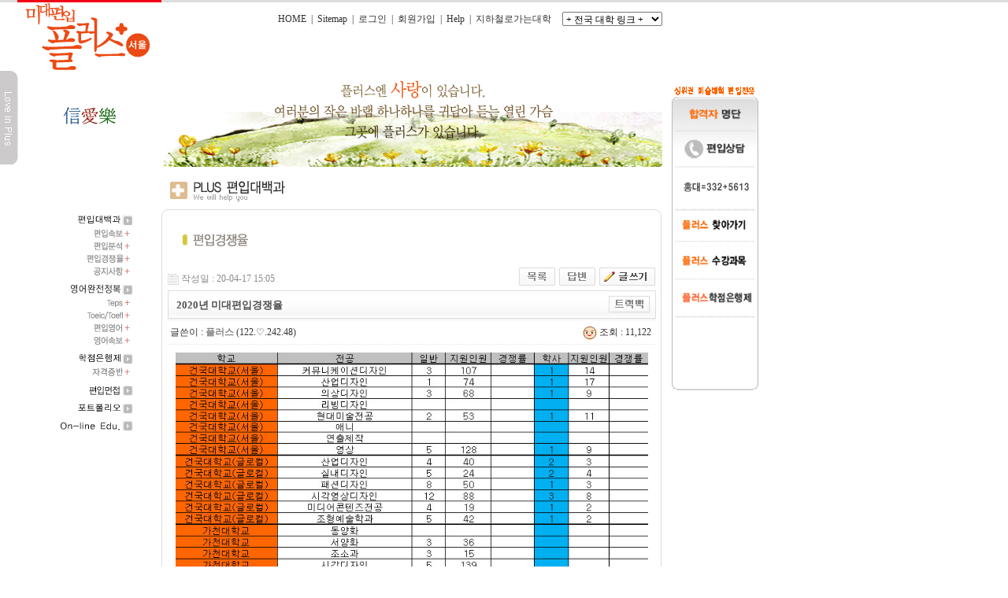

--- FILE ---
content_type: text/html; charset=euc-kr
request_url: http://plusart21.co.kr/bbs/board.php?bo_table=p_competition&wr_id=17&sfl=&stx=&sst=wr_hit&sod=desc&sop=and&page=1
body_size: 37734
content:
<!-- <!DOCTYPE HTML PUBLIC "-//W3C//DTD HTML 4.01 Transitional//EN"> -->
<html>
<head>
<meta http-equiv="content-type" content="text/html; charset=euc-kr">
<title>플러스아트 > 편입경쟁율 > 2020년 미대편입경쟁율</title>
<link rel="stylesheet" href="../style.css" type="text/css">
</head>
<script language="javascript">
// 자바스크립트에서 사용하는 전역변수 선언
var g4_path      = "..";
var g4_bbs       = "bbs";
var g4_bbs_img   = "img";
var g4_url       = "http://plusart21.co.kr";
var g4_is_member = "";
var g4_is_admin  = "";
var g4_bo_table  = "p_competition";
var g4_sca       = "";
var g4_charset   = "euc-kr";
var g4_cookie_domain = "";
var g4_is_gecko  = navigator.userAgent.toLowerCase().indexOf("gecko") != -1;
var g4_is_ie     = navigator.userAgent.toLowerCase().indexOf("msie") != -1;
</script>
<script type="text/javascript" src="../js/common.js"></script>
<body topmargin="0" leftmargin="0" >
<a name="g4_head"></a>
<link rel="stylesheet" type="text/css" href="/include/default.css">
<script language="javascript" src="/include/default.js"></script>


<body bgcolor="#FFFFFF" text="#000000" leftmargin="0" topmargin="0" marginwidth="0" marginheight="0">

<table border="0" cellspacing="0" cellpadding="0" width="100%" height="100%">
<tr> 
	<td height="3" background="/images/top_bar_new.gif"></td>
</tr>
<tr>
	<td>
	<table border="0" cellspacing="0" cellpadding="0" width="841">
	<col width="205"></col><col width="636"></col>
	<tr valign="top">
		<td>
		<table border="0" cellspacing="0" cellpadding="0" width="205">
		<tr>
			<td><a href="/"><img src="/images/logo.gif" width="205" height="87" border="0"></a></td>
		</tr>
		<tr>
			<td>
			<table border="0" cellspacing="0" cellpadding="0" width="205">
			<tr valign="top">
				<td><img src="/images/sub/sub_love_top_left.gif" width="205" height="119"></td>
			</tr>
			<tr>
				<td><img src="/images/sub/submenu_love.gif" width="205" height="400" border="0" usemap="#Sub3Menu"></td>
			</tr>
			</table>
            <map name="Sub3Menu"> 
              <area shape="rect" coords="75,80,170,94" href="/bbs/board.php?bo_table=p_yo">
              <area shape="rect" coords="75,97,170,110" href="/bbs/board.php?bo_table=p_bunsuk">
              <area shape="rect" coords="75,113,170,127" href="/bbs/board.php?bo_table=p_competition">
              <area shape="rect" coords="75,127,170,143" href="/bbs/board.php?bo_table=notice">
              <area shape="rect" coords="75,168,170,183" href="/bbs/board.php?bo_table=teps">
              <area shape="rect" coords="75,185,170,197" href="/bbs/board.php?bo_table=toeic">
              <area shape="rect" coords="75,200,170,215" href="/bbs/board.php?bo_table=p_english">
              <area shape="rect" coords="75,216,170,229" href="/bbs/board.php?bo_table=p_eng">

			  <area shape="rect" coords="75,238,170,255" href="/sub_love.php?id=menu09">
              <area shape="rect" coords="75,257,170,271" href="/sub_love.php?id=menu10">
              <area shape="rect" coords="75,280,170,295" href="/sub_love.php?id=menu11">
              <area shape="rect" coords="75,302,170,318" href="/sub_love.php?id=menu12&code=port_1">
              <area shape="rect" coords="75,325,170,343" href="/bbs/board.php?bo_table=online_edu">
            </map>
			</td>
		</tr>
		</table>
		</td>
		<td>



	<table border="0" cellpadding="0" cellspacing="0" width="636">
	<tr>
		<td align="right">

		<table border="0" cellpadding="0" cellspacing="0" height="30">
		<tr valign="bottom" align="center">
			<td><a href="/">HOME</a></td>
			<td width="14">|</td>
			<td><a href="/sub_trust.php?id=menu11">Sitemap</a></td>
			<td width="14">|</td>
			<td><a href="javascript:;" onclick="window.open('../bbs/login.php?url=%2Fbbs%2Fboard.php%3Fbo_table%3Dp_competition%26wr_id%3D17%26sfl%3D%26stx%3D%26sst%3Dwr_hit%26sod%3Ddesc%26sop%3Dand%26page%3D1','login_form','width=300,height=215,toolbars=no,autoscrollbars=no');">로그인</a></td>
			<td width="14">|</td>
			<td><a href="javascript:;" onclick="window.open('../bbs/register.php','register_form','width=600,height=590,toolbars=no,scrollbars=yes');">회원가입</a></td>
			<td width="14">|</td>
			<td><a href="javascript:win_password_forget();">Help</a></td>
			<td width="14">|</td>
        <td></td>
    
			<td><a href="/sub_pleasant.php?id=menu10">지하철로가는대학</a></td>
			<td width="14"></td>
			<td> 
		<select name="university" onChange="MM_jumpMenu(this.value,'blank')" class="input">
		<option value="">+ 전국 대학 링크 +</option>
		<option value="">- 서울지역 -</option>
		<option value="http://www.konkuk.ac.kr/">건국대학교</option>
		<option value="http://www.kyunghee.ac.kr/">경희대학교</option>
		<option value="http://www.korea.ac.kr/">고려대학교</option>
		<option value="http://www.kookmin.ac.kr/">국민대학교</option>
		<option value="http://www.dankook.ac.kr/">단국대학교</option>
		<option value="http://www.duksung.ac.kr/">덕성대학교</option>
		<option value="http://www.dongguk.ac.kr/">동국대학교</option>
		<option value="http://www.dongduk.ac.kr/">동덕여자대학교</option>
		<option value="http://www.mju.ac.kr/">명지대학교</option>
		<option value="http://www.syu.ac.kr/">삼육대학교</option>
		<option value="http://www.sangmyung.ac.kr/">상명대학교</option>
		<option value="http://www.skuniv.ac.kr/">서경대학교</option>
		<option value="http://www.snu.ac.kr/">서울대학교</option>
		<option value="http://plaza6.snut.ac.kr/">서울산업대학교</option>
		<option value="http://www.uos.ac.kr/">서울시립대학교</option>
		<option value="http://www.swu.ac.kr/">서울여자대학교</option>
		<option value="http://www.skku.ac.kr/">성균관대학교</option>
		<option value="http://www.sungshin.ac.kr/">성신여자대학교</option>
		<option value="http://www.sejong.ac.kr/">세종대학교</option>
		<option value="http://www.sookmyung.ac.kr/">숙명대학교</option>
		<option value="http://www.ewha.ac.kr/">이화대학교</option>
		<option value="http://www.cau.ac.kr/">중앙대학교</option>
		<option value="http://www.chugye.ac.kr/">추계예술대학교</option>
		<option value="http://www.knua.ac.kr/">한국 종합 예술 학교</option>
		<option value="http://www.hansung.ac.kr/">한성대학교</option>
		<option value="http://www.hanyang.ac.kr/">한양대학교</option>
		<option value="http://www.hongik.ac.kr/">홍익대학교</option>
		<option value="">- 경기지역 -</option>
		<option value="http://www.kangnam.ac.kr/">강남대학교</option>
		<option value="http://www.kyonggi.ac.kr/">경기대학교</option>
		<option value="http://www.kyungwon.ac.kr/">경원대학교</option>
		<option value="http://www.daejin.ac.kr/">대진대학교</option>
		<option value="http://www.suwon.ac.kr/">수원대학교</option>
		<option value="http://www.yongin.ac.kr/">용인대학교</option>
		<option value="http://www.ptuniv.ac.kr/">평택대학교</option>
		<option value="http://www.hankyong.ac.kr/">한경대학교</option>
		<option value="http://www.hansei.ac.kr/">한세대학교</option>
		<option value="http://www.hyupsung.ac.kr/">협성대학교</option>
		<option value="">- 인천지역 -</option>
		<option value="http://www.anyang.ac.kr/">안양대학교</option>
		<option value="http://www.iccu.ac.kr/">인천카톨릭대학교</option>
		<option value="http://www.inchon.ac.kr/">인천대학교</option>
		<option value="http://www.inha.ac.kr/">인하대학교</option>
		<option value="">- 강원지역 -</option>
		<option value="http://www.kangwon.ac.kr/">강원대학교</option>
		<option value="http://www.kangnung.ac.kr/">강릉대학교</option>
		<option value="http://www.kongju.ac.kr/">관동대학교</option>
		<option value="http://www.samchok.ac.kr/">삼척대학교</option>
		<option value="http://www.sangji.ac.kr/">상지대학교</option>
		<option value="">- 충북지역 -</option>
		<option value="http://www.kku.edu/">건국대학교</option>
		<option value="http://www.kdu.ac.kr/">극동대학교</option>
		<option value="http://www.seowon.ac.kr/">서원대학교</option>
		<option value="http://www.semyung.ac.kr/">세명대학교</option>
		<option value="http://www.youngdong.ac.kr/">영동대학교</option>
		<option value="http://www.chongju.ac.kr/">청주대학교</option>
		<option value="http://www.chungbuk.ac.kr/">충북대학교</option>
		<option value="http://www.knue.ac.kr/">한국교원대학교</option>
		<option value="">- 충남지역 -</option>
		<option value="http://angel.konyang.ac.kr/">건양대학교</option>
		<option value="http://www.kongju.ac.kr/">공주대학교</option>
		<option value="http://www.nsu.ac.kr/">남서울대학교</option>
		<option value="http://www.sch.ac.kr/">순천향대학교</option>
		<option value="http://www.joongbu.ac.kr/">중부대학교</option>
		<option value="http://www.cwunet.ac.kr/">청운대학교</option>
		<option value="http://www.hanseo.ac.kr/">한서대학교</option>
		<option value="http://www.hoseo.ac.kr/">호서대학교</option>
		<option value="http://www.anseo.dankook.ac.kr/">단국대학교</option>
		<option value="">- 대전지역 -</option>
		<option value="http://www.chungnam.ac.kr/">충남대학교</option>
		<option value="http://www.dju.ac.kr/">대전대학교</option>
		<option value="http://www.mokwon.ac.kr/">목원대학교</option>
		<option value="http://www.paichai.ac.kr/">배제대학교</option>
		<option value="http://www.woosong.ac.kr/">우송대학교</option>
		<option value="http://www.hannam.ac.kr/">한남대학교</option>
		<option value="http://www.tnut.ac.kr/">한밭대학교</option>
		<option value="">- 경북지역 -</option>
		<option value="http://www.kaya.ac.kr/">가야대학교</option>
		<option value="http://www.kyungpook.ac.kr/">경북대학교</option>
		<option value="http://www.ksucc.ac.kr/">경산대학교</option>
		<option value="http://www.kyungwoon.ac.kr/">경운대학교</option>
		<option value="http://www.kyungil.ac.kr/">경일대학교</option>
		<option value="http://www.kyongju.ac.kr/">경주대학교</option>
		<option value="http://www.cataegu.ac.kr/">대구카톨릭대학교</option>
		<option value="http://www.taegu.ac.kr/">대구대학교</option>
		<option value="http://www.tau.ac.kr/">대구예술대학교</option>
		<option value="http://www.dyu.ac.kr/">동양대학교</option>
		<option value="http://www.sangju.ac.kr/">상주대학교</option>
		<option value="http://www.andong.ac.kr/">안동대학교</option>
		<option value="http://www.yu.ac.kr/">영남대학교</option>
		<option value="http://www.uiduk.ac.kr/">위덕대학교</option>
		<option value="http://www.han.ac.kr/">한동대학교</option>
		<option value="http://www.kyunghee.ac.kr/">계명대학교</option>
		<option value="">- 부산지역 -</option>
		<option value="http://ks.ac.kr/">경성대학교</option>
		<option value="http://www.kosin.ac.kr/">고신대학교</option>
		<option value="http://www.tit.ac.kr/">동명정보대학교</option>
		<option value="http://www.dongseo.ac.kr/">동서대학교</option>
		<option value="http://www.donga.ac.kr/">동아대학교</option>
		<option value="http://www.dongeui.ac.kr/">동의대학교</option>
		<option value="http://www.pknu.ac.kr/">부경대학교</option>
		<option value="http://www.pusan.ac.kr/">부산대학교</option>
		<option value="http://www.silla.ac.kr/">신라대학교</option>
		<option value="">- 경남지역 -</option>
		<option value="http://www.kyungnam.ac.kr/">경남대학교</option>
		<option value="http://www.gsnu.ac.kr/">경상대학교</option>
		<option value="http://www.miryang.ac.kr/">밀양대학교</option>
		<option value="http://www.ysu.ac.kr/">영산대학교</option>
		<option value="http://www.inje.ac.kr/">인제대학교</option>
		<option value="http://www.chinju.ac.kr/">진주산업대학교</option>
		<option value="http://www.changwon.ac.kr/">창원대학교</option>
		<option value="http://www.ulsan.ac.kr/">울산대학교</option>
		<option value="">- 전북지역 -</option>
		<option value="http://www.kunsan.ac.kr/">군산대학교</option>
		<option value="http://www.seonam.ac.kr/">서남대학교</option>
		<option value="http://www.woosuk.ac.kr/">우석대학교</option>
		<option value="http://www.wonkwang.ac.kr/">원광대학교</option>
		<option value="http://www.chonbuk.ac.kr/">전북대학교</option>
		<option value="http://www.jeonju.ac.kr/">전주대학교</option>
		<option value="http://www.hanil.ac.kr/">한일장신대학교</option>
		<option value="http://www.howon.ac.kr/">호원대학교</option>
		<option value="">- 전남지역 -</option>
		<option value="http://www.daebul.ac.kr/">대불대학교</option>
		<option value="http://www.dongshinu.ac.kr/">동신대학교</option>
		<option value="http://www.myungshin.ac.kr/">명신대학교</option>
		<option value="http://www.mokpo.ac.kr/">목포대학교</option>
		<option value="http://www.sunchon.ac.kr/">순천대학교</option>
		<option value="http://www.yosu.ac.kr/">여수대학교</option>
		<option value="http://www.chodang.ac.kr/">초당대학교</option>
		<option value="http://www.hanlyo.ac.kr/">한려대학교</option>
		<option value="">- 광주지역 -</option>
		<option value="http://www.kwangju.ac.kr/">광주대학교</option>
		<option value="http://www.kwu.ac.kr/">광주여자대학교</option>
		<option value="http://www.chonnam.ac.kr/">전남대학교</option>
		<option value="http://www.chosun.ac.kr/">조선대학교</option>
		<option value="http://www.honam.ac.kr/">호남대학교</option>
		<option value="">- 제주지역 -</option>
		<option value="http://www.cheju.ac.kr/">제주대학교</option>
		</select>

			</td>
		</tr>
		</table>

		</td>
	</tr>
	</table>


		<table border="0" cellpadding="0" cellspacing="0" width="636">
        <tr> 
          <td align="right"><script language="javascript" src="/include/flash.php?url=/flash/sub_flash.swf&width=610&height=60"></script></td>
        </tr>
        <tr> 
          <td><img src="/images/sub/sub_love_top_right.gif" width="636" height="119"></td>
        </tr>
        <tr> 
          <td> 
            <table width="635" border="0" cellspacing="0" cellpadding="0">
              <tr align="left"> 
                <td colspan="3" height="54"><img src="/images/title/title_love_1.gif" width="630" height="54"></td>
              </tr>
              <tr> 
                <td colspan="3" height="18"><img src="/images/page_topline.jpg" width="635" height="18"></td>
              </tr>
              <tr> 
                <td width="1" background="/images/page_sideline.gif" align="center"></td>
                <td width="633" align="center" valign="top">

				<table width="625" border="0" cellspacing="0" cellpadding="0">
				<tr>
					<td align="left"><img src="/images/title/sub_love_3_top.gif" width="307" height="43"></td>
				</tr>
				</table><script language="javascript" src="../js/sideview.js"></script>
<script type='text/javascript' src='../js/ajax.js'></script><div style="height:12px; line-height:1px; font-size:1px;">&nbsp;</div>

<!-- 게시글 보기 시작 -->
<table width="97%" align="center" cellpadding="0" cellspacing="0"><tr><td>


<div style="clear:both; height:30px;">
    <div style="float:left; margin-top:6px;">
    <img src="../skin/board/basic/img/icon_date.gif" align=absmiddle border='0'>
    <span style="color:#888888;">작성일 : 20-04-17 15:05</span>
    </div>

    <!-- 링크 버튼 -->
    <div style="float:right;">
            
        <a href="./board.php?bo_table=p_competition&page=1"><img src='../skin/board/basic/img/btn_list.gif' border='0' align='absmiddle'></a>             <a href="./write.php?w=r&bo_table=p_competition&wr_id=17&sfl=&stx=&sst=wr_hit&sod=desc&sop=and&page=1"><img src='../skin/board/basic/img/btn_reply.gif' border='0' align='absmiddle'></a>     <a href="./write.php?bo_table=p_competition"><img src='../skin/board/basic/img/btn_write.gif' border='0' align='absmiddle'></a>         </div>
</div>

<div style="border:1px solid #ddd; clear:both; height:34px; background:url(../skin/board/basic/img/title_bg.gif) repeat-x;">
    <table border=0 cellpadding=0 cellspacing=0 width=100%>
    <tr>
        <td style="padding:8px 0 0 10px;">
            <div style="color:#505050; font-size:13px; font-weight:bold; word-break:break-all;">
                        2020년 미대편입경쟁율            </div>
        </td>
        <td align="right" style="padding:6px 6px 0 0;" width=120>
                        <a href="javascript:trackback_send_server('http://plusart21.co.kr/bbs/tb.php/p_competition/17');" style="letter-spacing:0;" title='주소 복사'><img src="../skin/board/basic/img/btn_trackback.gif" border='0' align="absmiddle"></a>        </td>
    </tr>
    </table>
</div>
<div style="height:3px; background:url(../skin/board/basic/img/title_shadow.gif) repeat-x; line-height:1px; font-size:1px;"></div>


<table border=0 cellpadding=0 cellspacing=0 width=97%>
<tr>
    <td height=30 background="../skin/board/basic/img/view_dot.gif" style="color:#888;">
        <div style="float:left;">
        &nbsp;글쓴이 : 
        <span class='member'>플러스</span>&nbsp;(122.♡.242.48)        </div>
        <div style="float:right;">
        <img src="../skin/board/basic/img/icon_view.gif" border='0' align=absmiddle> 조회 : 11,122                        &nbsp;
        </div>
    </td>
</tr>

<tr> 
    <td height="150" style="word-break:break-all; padding:10px;">
        <img src='../data/file/p_competition/2049765936_DkVAdOtQ_B0E6C0EFC0B2.jpg' name='target_resize_image[]' onclick='image_window(this);' style='cursor:pointer;' title=''><p>
        <!-- 내용 출력 -->
        <span id="writeContents">.</span>
        
                <!-- 테러 태그 방지용 --></xml></xmp><a href=""></a><a href=''></a>

        
        
</td>
</tr>
</table>
<br>

<script language='javascript'> var md5_norobot_key = 'd41d8cd98f00b204e9800998ecf8427e'; </script>
<script language="JavaScript">
// 글자수 제한
var char_min = parseInt(0); // 최소
var char_max = parseInt(0); // 최대
</script>


<!-- 코멘트 리스트 -->
<div id="commentContents">
</div>
<!-- 코멘트 리스트 -->

<!-- 코멘트 입력 -->
<div id=comment_write style="display:none;">
<table width=100% border=0 cellpadding=1 cellspacing=0 bgcolor="#dddddd"><tr><td>
<form name="fviewcomment" method="post" action="./write_comment_update.php" onsubmit="return fviewcomment_submit(this);" autocomplete="off" style="margin:0px;">
<input type=hidden name=w           id=w value='c'>
<input type=hidden name=bo_table    value='p_competition'>
<input type=hidden name=wr_id       value='17'>
<input type=hidden name=comment_id  id='comment_id' value=''>
<input type=hidden name=sca         value='' >
<input type=hidden name=sfl         value='' >
<input type=hidden name=stx         value=''>
<input type=hidden name=spt         value=''>
<input type=hidden name=page        value='1'>
<input type=hidden name=cwin        value=''>
<input type=hidden name=is_good     value=''>

<table width=100% cellpadding=3 height=156 cellspacing=0 bgcolor="#ffffff" style="border:1px solid #fff; background:url(../skin/board/basic/img/co_bg.gif) x-repeat;">
<tr>
    <td colspan="2" style="padding:5px 0 0 5px;">
        <span style="cursor: pointer;" onclick="textarea_decrease('wr_content', 8);"><img src="../skin/board/basic/img/co_btn_up.gif" border='0'></span>
        <span style="cursor: pointer;" onclick="textarea_original('wr_content', 8);"><img src="../skin/board/basic/img/co_btn_init.gif" border='0'></span>
        <span style="cursor: pointer;" onclick="textarea_increase('wr_content', 8);"><img src="../skin/board/basic/img/co_btn_down.gif" border='0'></span>
                    이름 <INPUT type=text maxLength=20 size=10 name="wr_name" itemname="이름" required class=ed>
            패스워드 <INPUT type=password maxLength=20 size=10 name="wr_password" itemname="패스워드" required class=ed>
                        <img id='kcaptcha_image' border='0' width=120 height=60 onclick="imageClick();" style="cursor:pointer;" title="글자가 잘안보이는 경우 클릭하시면 새로운 글자가 나옵니다.">
            <input title="왼쪽의 글자를 입력하세요." type="input" name="wr_key" size="10" itemname="자동등록방지" required class=ed>
                            <input type=checkbox id="wr_secret" name="wr_secret" value="secret">비밀글
            </td>
</tr>
<tr>
    <td width=95%>
        <textarea id="wr_content" name="wr_content" rows=8 itemname="내용" required
         style='width:100%; word-break:break-all;' class=tx></textarea>
            </td>
    <td width=85 align=center>
        <div><input type="image" src="../skin/board/basic/img/co_btn_write.gif" border=0 accesskey='s'></div>
    </td>
</tr>
</table>
</form>
</td></tr></table>
</div>

<script type="text/javascript"> var md5_norobot_key = ''; </script>
<script type="text/javascript" src="../js/prototype.js"></script>
<script type="text/javascript">
function imageClick() {
    var url = "../bbs/kcaptcha_session.php";
    var para = "";
    var myAjax = new Ajax.Request(
        url, 
        {
            method: 'post', 
            asynchronous: true,
            parameters: para, 
            onComplete: imageClickResult
        });
}

function imageClickResult(req) { 
    var result = req.responseText;
    var img = document.createElement("IMG");
    img.setAttribute("src", "../bbs/kcaptcha_image.php?t=" + (new Date).getTime());
    document.getElementById('kcaptcha_image').src = img.getAttribute('src');

    md5_norobot_key = result;
}


var save_before = '';
var save_html = document.getElementById('comment_write').innerHTML;

function good_and_write()
{
    var f = document.fviewcomment;
    if (fviewcomment_submit(f)) {
        f.is_good.value = 1;
        f.submit();
    } else {
        f.is_good.value = 0;
    }
}

function fviewcomment_submit(f)
{
    var pattern = /(^\s*)|(\s*$)/g; // \s 공백 문자

    f.is_good.value = 0;

    var s;
    if (s = word_filter_check(document.getElementById('wr_content').value))
    {
        alert("내용에 금지단어('"+s+"')가 포함되어있습니다");
        document.getElementById('wr_content').focus();
        return false;
    }

    // 양쪽 공백 없애기
    var pattern = /(^\s*)|(\s*$)/g; // \s 공백 문자
    document.getElementById('wr_content').value = document.getElementById('wr_content').value.replace(pattern, "");
    if (char_min > 0 || char_max > 0)
    {
        check_byte('wr_content', 'char_count');
        var cnt = parseInt(document.getElementById('char_count').innerHTML);
        if (char_min > 0 && char_min > cnt)
        {
            alert("코멘트는 "+char_min+"글자 이상 쓰셔야 합니다.");
            return false;
        } else if (char_max > 0 && char_max < cnt)
        {
            alert("코멘트는 "+char_max+"글자 이하로 쓰셔야 합니다.");
            return false;
        }
    }
    else if (!document.getElementById('wr_content').value)
    {
        alert("코멘트를 입력하여 주십시오.");
        return false;
    }

    if (typeof(f.wr_name) != 'undefined')
    {
        f.wr_name.value = f.wr_name.value.replace(pattern, "");
        if (f.wr_name.value == '')
        {
            alert('이름이 입력되지 않았습니다.');
            f.wr_name.focus();
            return false;
        }
    }

    if (typeof(f.wr_password) != 'undefined')
    {
        f.wr_password.value = f.wr_password.value.replace(pattern, "");
        if (f.wr_password.value == '')
        {
            alert('패스워드가 입력되지 않았습니다.');
            f.wr_password.focus();
            return false;
        }
    }

    if (typeof(f.wr_key) != 'undefined')
    {
        if (hex_md5(f.wr_key.value) != md5_norobot_key)
        {
            alert('자동등록방지용 글자가 순서대로 입력되지 않았습니다.');
            f.wr_key.select();
            f.wr_key.focus();
            return false;
        }
    }

    return true;
}

function comment_box(comment_id, work)
{
    var el_id;
    // 코멘트 아이디가 넘어오면 답변, 수정
    if (comment_id)
    {
        if (work == 'c')
            el_id = 'reply_' + comment_id;
        else
            el_id = 'edit_' + comment_id;
    }
    else
        el_id = 'comment_write';

    if (save_before != el_id)
    {
        if (save_before)
        {
            document.getElementById(save_before).style.display = 'none';
            document.getElementById(save_before).innerHTML = '';
        }

        document.getElementById(el_id).style.display = '';
        document.getElementById(el_id).innerHTML = save_html;
        // 코멘트 수정
        if (work == 'cu')
        {
            document.getElementById('wr_content').value = document.getElementById('save_comment_' + comment_id).value;
            if (typeof char_count != 'undefined')
                check_byte('wr_content', 'char_count');
            if (document.getElementById('secret_comment_'+comment_id).value)
                document.getElementById('wr_secret').checked = true;
            else
                document.getElementById('wr_secret').checked = false;
        }

        document.getElementById('comment_id').value = comment_id;
        document.getElementById('w').value = work;

        save_before = el_id;
    }

    if (work == 'c') {
        imageClick();    }
}

function comment_delete(url)
{
    if (confirm("이 코멘트를 삭제하시겠습니까?")) location.href = url;
}

comment_box('', 'c'); // 코멘트 입력폼이 보이도록 처리하기위해서 추가 (root님)
</script>

<script language='javascript'> var g4_cf_filter = '만남,교제,화상,채팅,love,몸캠,애인,노예,대기,출장,즉석만남,섹스,바다,경마, 니귀미,니기미,니미,도촬,되질래,뒈져라,뒈진다,디져라,디진다,디질래,병쉰,병신,뻐큐,뻑큐,뽁큐,삐리넷,새꺄,쉬발,씨부리,씨불,씨브랄,씨빠,씨빨,씨뽀랄,ㅅㅂㄹㅁ,바다이야기,고래,다빈치,오빠,경마,게임 ,오션, 파라다이스, 야마토, 카지노,천왕성,카지노,이야기,스크린,경마,yeezy,us.com,omega,air,                                                                                                                                                                                 '; </script>
<script language='javascript' src='../js/filter.js'></script>
<script language='javascript' src='../js/md5.js'></script>

<div style="height:1px; line-height:1px; font-size:1px; background-color:#ddd; clear:both;">&nbsp;</div>

<div style="clear:both; height:43px;">
    <div style="float:left; margin-top:10px;">
            </div>

    <!-- 링크 버튼 -->
    <div style="float:right; margin-top:10px;">
            
        <a href="./board.php?bo_table=p_competition&page=1"><img src='../skin/board/basic/img/btn_list.gif' border='0' align='absmiddle'></a>             <a href="./write.php?w=r&bo_table=p_competition&wr_id=17&sfl=&stx=&sst=wr_hit&sod=desc&sop=and&page=1"><img src='../skin/board/basic/img/btn_reply.gif' border='0' align='absmiddle'></a>     <a href="./write.php?bo_table=p_competition"><img src='../skin/board/basic/img/btn_write.gif' border='0' align='absmiddle'></a>         </div>
</div>

<div style="height:2px; line-height:1px; font-size:1px; background-color:#dedede; clear:both;">&nbsp;</div>

</td></tr></table><br>

<script language="JavaScript">
function file_download(link, file) {
    if (confirm("'"+file+"' 파일을 다운로드 하시면 포인트가 차감(-20점)됩니다.\n\n포인트는 게시물당 한번만 차감되며 다음에 다시 다운로드 하셔도 중복하여 차감하지 않습니다.\n\n그래도 다운로드 하시겠습니까?"))    document.location.href=link;
}
</script>

<script language="JavaScript" src="../js/board.js"></script>
<script language="JavaScript">
window.onload=function() {
    resizeBoardImage(600);
    drawFont();
}
</script>
<!-- 게시글 보기 끝 -->

<style>
.board_top { clear:both; }

.board_list { clear:both; width:100%; table-layout:fixed; margin:5px 0 0 0; }
.board_list th { font-weight:bold; font-size:12px; } 
.board_list th { background:url(../skin/board/basic/img/title_bg.gif) repeat-x; } 
.board_list th { white-space:nowrap; height:22px; overflow:hidden; text-align:center; } 
.board_list th { border-top:1px solid #ddd; border-bottom:1px solid #ddd; } 

.board_list tr.bg0 { background-color:#fafafa; } 
.board_list tr.bg1 { background-color:#ffffff; } 

.board_list td { padding:.2em; }
.board_list td { border-bottom:1px solid #ddd; } 
.board_list td.num { color:#999999; text-align:center; }
.board_list td.checkbox { text-align:center; }
.board_list td.subject { overflow:hidden; }
.board_list td.name { padding:0 0 0 10px;  text-align:center; }
.board_list td.datetime { font:normal 11px tahoma; color:#BABABA; text-align:center; }
.board_list td.hit { font:normal 11px tahoma; color:#BABABA; text-align:center; }
.board_list td.good { font:normal 11px tahoma; color:#BABABA; text-align:center; }
.board_list td.nogood { font:normal 11px tahoma; color:#BABABA; text-align:center; }

.board_list .notice { font-weight:normal; }
.board_list .current { font:bold 11px tahoma; color:#E15916; }
.board_list .comment { font-family:Tahoma; font-size:10px; color:#EE5A00; }

.board_button { clear:both; margin:10px 0 0 0; }

.board_page { clear:both; text-align:center; margin:3px 0 0 0; }
.board_page a:link { color:#777; }

.board_search { text-align:center; margin:10px 0 0 0; }
.board_search .stx { height:21px; border:1px solid #9A9A9A; border-right:1px solid #D8D8D8; border-bottom:1px solid #D8D8D8; }
</style>

<!-- 게시판 목록 시작 -->
<table width="97%" align="center" cellpadding="0" cellspacing="0"><tr><td>

    <!-- 분류 셀렉트 박스, 게시물 몇건, 관리자화면 링크 -->
    <div class="board_top">
        <div style="float:left; height:12px;">
            <span style="color:#888888; font:normal 8px dotum;">TOTAL : 3, PAGE : 1 / 1</span>
                    </div>
        <div style="float:right;">
                                </div>
    </div>

    <!-- 제목 -->
    <form name="fboardlist" method="post">
    <input type='hidden' name='bo_table' value='p_competition'>
    <input type='hidden' name='sfl'  value=''>
    <input type='hidden' name='stx'  value=''>
    <input type='hidden' name='spt'  value=''>
    <input type='hidden' name='page' value='1'>
    <input type='hidden' name='sw'   value=''>

    <table cellspacing="0" cellpadding="0" class="board_list">
    <col width="50" />
        <col />
    <col width="100" />
    <col width="60" />
    <col width="50" />
            <tr>
        <th style="height:30px;">번호</th>
                <th>제&nbsp;&nbsp;&nbsp;목</th>
        <th>글쓴이</th>
        <th><a href='/bbs/board.php?bo_table=p_competition&sop=and&sst=wr_datetime&sod=desc&sfl=&stx=&page=1'>날짜</a></th>
        <th><a href='/bbs/board.php?bo_table=p_competition&sop=and&sst=wr_hit&sod=asc&sfl=&stx=&page=1'>조회</a></th>
                    </tr>

    
    <tr class="bg1"> 
        <td class="num">
            3        </td>
                <td class="subject">
            <nobr style='display:block; overflow:hidden;'><img src='../skin/board/basic/img/old_head.gif' border=0> <a href='../bbs/board.php?bo_table=p_competition&wr_id=5&sfl=&stx=&sst=wr_hit&sod=desc&sop=and&page=1'>2010년 각 대학교 모집인원 및 편입경쟁율 분석</a>    <img src='../skin/board/basic/img/icon_hot.gif' align='absmiddle'> </nobr>        </td>
        <td class="name"><span class='member'>플러스</span></td>
        <td class="datetime">2010-03-25</td>
        <td class="hit">23287</td>
                    </tr>
    
    <tr class="bg0"> 
        <td class="num">
            2        </td>
                <td class="subject">
            <nobr style='display:block; overflow:hidden;'><img src='../skin/board/basic/img/old_head.gif' border=0> <a href='../bbs/board.php?bo_table=p_competition&wr_id=4&sfl=&stx=&sst=wr_hit&sod=desc&sop=and&page=1'>2010년 각 대학교 전형요소 반영비율, 실기내용 분석</a>    <img src='../skin/board/basic/img/icon_hot.gif' align='absmiddle'> </nobr>        </td>
        <td class="name"><span class='member'>플러스</span></td>
        <td class="datetime">2010-03-25</td>
        <td class="hit">21855</td>
                    </tr>
    
    <tr class="bg1"> 
        <td class="num">
            <span class='current'>1</span>        </td>
                <td class="subject">
            <nobr style='display:block; overflow:hidden;'><img src='../skin/board/basic/img/old_head.gif' border=0> <a href='../bbs/board.php?bo_table=p_competition&wr_id=17&sfl=&stx=&sst=wr_hit&sod=desc&sop=and&page=1'>2020년 미대편입경쟁율</a>  <img src='../skin/board/basic/img/icon_file.gif' align='absmiddle'>  <img src='../skin/board/basic/img/icon_hot.gif' align='absmiddle'> </nobr>        </td>
        <td class="name"><span class='member'>플러스</span></td>
        <td class="datetime">2020-04-17</td>
        <td class="hit">11123</td>
                    </tr>
    
    
    </table>
    </form>

    <div class="board_button">
        <div style="float:left;">
                        </div>

        <div style="float:right;">
        <a href="./write.php?bo_table=p_competition"><img src="../skin/board/basic/img/btn_write.gif" border='0'></a>        </div>
    </div>

    <!-- 페이지 -->
    <div class="board_page">
                                    </div>

    <!-- 검색 -->
    <div class="board_search">
        <form name="fsearch" method="get">
        <input type="hidden" name="bo_table" value="p_competition">
        <input type="hidden" name="sca"      value="">
        <select name="sfl">
            <option value="wr_subject">제목</option>
            <option value="wr_content">내용</option>
            <option value="wr_subject||wr_content">제목+내용</option>
            <option value="mb_id,1">회원아이디</option>
            <option value="mb_id,0">회원아이디(코)</option>
            <option value="wr_name,1">글쓴이</option>
            <option value="wr_name,0">글쓴이(코)</option>
        </select>
        <input name="stx" class="stx" maxlength="15" itemname="검색어" required value=''>
        <input type="image" src="../skin/board/basic/img/btn_search.gif" border='0' align="absmiddle">
        <input type="radio" name="sop" value="and">and
        <input type="radio" name="sop" value="or">or
        </form>
    </div>

</td></tr></table>

<script language="JavaScript">
if ('') document.fcategory.sca.value = '';
if ('') {
    document.fsearch.sfl.value = '';

    if ('and' == 'and') 
        document.fsearch.sop[0].checked = true;

    if ('and' == 'or')
        document.fsearch.sop[1].checked = true;
} else {
    document.fsearch.sop[0].checked = true;
}
</script>

<!-- 게시판 목록 끝 -->

                </td>
                <td width="1" background="/images/page_sideline.gif" bgcolor="#DDDDDD"></td>
              </tr>
              <tr> 
                <td colspan="3" height="18"><img src="/images/page_bottomline.jpg" width="635" height="18"></td>
              </tr>
            </table>
          </td>
        </tr>
        <tr> 
          <td>&nbsp;</td>
        </tr>
      </table>





		</td>
	</tr>
	</table>

	</td>
</tr>
<tr> 
	<td height="1" background="/images/main_bottom_line.gif"></td>
</tr>
<tr> 
  <td><img src="/images/main_bottom.gif" width="840" height="105" border="0" usemap="#policy">
<map name="policy" id="policy">
  <area shape="rect" coords="204,17,285,31" href="../policy.html" target="_self">
  <area shape="rect" coords="717,63,827,89" href="http://www.wonsaek.net/" target="_blank" />
</map></td>
</tr>
<tr>
	<td height="20"></td>
</tr>
</table>

<div id=divMenu style="VISIBILITY: visible; POSITION: absolute; width:110px; height:400px; left: 889px; top: 38px"> 
<table width="110" border="0" cellspacing="0" cellpadding="0" height="400">
<tr> 
	<td align="left" valign="top"><img src="/images/right_banner.gif" border="0" usemap="#Map">
	<map name="Map">
	<area shape="rect" coords="10,50,100,75" href="/sub_pleasant.php?id=menu01">
	<area shape="rect" coords="10,90,100,120" href="/bbs/board.php?bo_table=Gonplus">
	<area shape="rect" coords="11,131,101,206" href="/sub_trust.php?id=menu09">
	<area shape="rect" coords="10,225,100,255" href="/sub_trust_3_1.php?filename=oriental.jpg">
	<area shape="rect" coords="10,270,100,300" href="/sub_love.php?id=menu09">
	<area shape="rect" coords="10,310,100,350" href="/sub_trust.php?id=menu10">
	</map>
	</td>
</tr>
</table>
</div>

<p>
  <script language=javascript>
var isDOM = (document.getElementById ? true : false); 
var isIE4 = ((document.all && !isDOM) ? true : false);
var isNS4 = (document.layers ? true : false);
var isNS = navigator.appName == "Netscape";

function getRef(id) {
 if (isDOM) return document.getElementById(id);
 if (isIE4) return document.all[id];
 if (isNS4) return document.layers[id];
}

function moveRightEdge() {
 var yMenuFrom, yMenuTo, yOffset, timeoutNextCheck;

 if (isDOM) {
 yMenuFrom   = parseInt (divMenu.style.top, 10);
 yMenuTo     = (isNS ? window.pageYOffset : document.body.scrollTop) + 80; // 위쪽 위치
 }
 timeoutNextCheck = 550;

 if (yMenuFrom != yMenuTo) {
 yOffset = Math.ceil(Math.abs(yMenuTo - yMenuFrom) / 20);
 if (yMenuTo < yMenuFrom)
 yOffset = -yOffset;
 if (isNS4)
 divMenu.top += yOffset;
 else if (isDOM)
 divMenu.style.top = parseInt (divMenu.style.top, 10) + yOffset;
 timeoutNextCheck = 10;
 }
 divMenu.style.left = 850 ;
 setTimeout ('moveRightEdge()', timeoutNextCheck);
}

if (isDOM) {
 var divMenu = getRef('divMenu');
 divMenu.style.top = (isNS ? window.pageYOffset : document.body.scrollTop) + 0;
 divMenu.style.left = 270 + (document.body.clientWidth - divMenu.style.pixelWidth) / 2;
 divMenu.style.visibility = "visible";
 moveRightEdge();
}
</SCRIPT>
</p>
</body>
</html>
<!-- 사용스킨 : basic -->
<script language="javascript" src="../js/wrest.js"></script>

<!-- 새창 대신 사용하는 iframe -->
<iframe width=0 height=0 name='hiddenframe' style='display:none;'></iframe>


</body>
</html>


--- FILE ---
content_type: text/html
request_url: http://plusart21.co.kr/include/flash.php?url=/flash/sub_flash.swf&width=610&height=60
body_size: 536
content:
document.writeln('<object classid="clsid:D27CDB6E-AE6D-11cf-96B8-444553540000" codebase="http://download.macromedia.com/pub/shockwave/cabs/flash/swflash.cab#version=6,0,0,0" width="610" height="60">');
document.writeln('<param name="movie" value="/flash/sub_flash.swf">');
document.writeln('<param name="quality" value="high">');
document.writeln('<embed src="/flash/sub_flash.swf" quality="high" pluginspage="http://www.macromedia.com/go/getflashplayer" type="application/x-shockwave-flash" width="610" height="60"></embed></object>');

--- FILE ---
content_type: text/html; charset=euc-kr
request_url: http://plusart21.co.kr/bbs/kcaptcha_session.php
body_size: 280
content:
1187c4f34023274d6722d576991ffee8

--- FILE ---
content_type: text/css
request_url: http://plusart21.co.kr/include/default.css
body_size: 1358
content:
a:link {color: #323232; text-decoration: none;}
a:active {color: #000000; text-decoration:}
a:visited {color: #323232; text-decoration: none;}
a:hover {color: #000000; text-decoration:}
span,div,br,body,table,td,textarea { font-size:9pt; color: #323232; font-family:굴림; line-height:150%}
select,input,option { font-size:9pt; color: #000000; font-family:굴림;}
form {margin:0;}
img {border: none;}

.input_write {height:20px; padding-top:3; padding-left:3; border:1 solid #C8C8C8; background-color:#FFFFFF;}
.textarea_write {background-color:#FFFFFF; border:1 solid #C8C8C8; ime-mode:active;}
.button1 {height:24px; border-width:1; padding-top:2; border-style:solid; border-color:#000000; background-color:#dfdfdf;}


.tp_test_nCell{border-bottom: 1px solid #cccccc;}

.tp_test_Content1{border: 1px solid #cccccc;border-top-width:0;padding:10px}
.tp_test_Content2{font:12px 돋움;}
.tp_test_Cell{
	padding-top:3;
	font:12px 돋움;
	background:url('/images/tab_menu/tp_unselect_2.png')  no-repeat 50%;
	height:23;
	width:76;
	text-align:center;
	cursor:pointer;
	cursor:hand;
}
.tp_test_sCell{
	padding-top:5;
	font:12px 돋움 ;
	background-image:url('/images/tab_menu/tp_select_2.png'); 
	background-position: 50%;
	background-repeat: no-repeat;
	height:23;
	width:76;
	text-align:center;
	cursor:pointer;
	cursor:hand;
}

--- FILE ---
content_type: application/javascript
request_url: http://plusart21.co.kr/include/default.js
body_size: 3839
content:
function MM_jumpMenu(url,type)
{
	if (url != "") {
		window.open(url,type);
	}
}

function IMGChange(url)
{
	if (url != "") {
		document.all["kjhimg"].src = url;
	}
}

function MM_swapImgRestore() { //v3.0
  var i,x,a=document.MM_sr; for(i=0;a&&i<a.length&&(x=a[i])&&x.oSrc;i++) x.src=x.oSrc;
}

function MM_preloadImages() { //v3.0
  var d=document; if(d.images){ if(!d.MM_p) d.MM_p=new Array();
    var i,j=d.MM_p.length,a=MM_preloadImages.arguments; for(i=0; i<a.length; i++)
    if (a[i].indexOf("#")!=0){ d.MM_p[j]=new Image; d.MM_p[j++].src=a[i];}}
}

function MM_findObj(n, d) { //v4.01
  var p,i,x;  if(!d) d=document; if((p=n.indexOf("?"))>0&&parent.frames.length) {
    d=parent.frames[n.substring(p+1)].document; n=n.substring(0,p);}
  if(!(x=d[n])&&d.all) x=d.all[n]; for (i=0;!x&&i<d.forms.length;i++) x=d.forms[i][n];
  for(i=0;!x&&d.layers&&i<d.layers.length;i++) x=MM_findObj(n,d.layers[i].document);
  if(!x && d.getElementById) x=d.getElementById(n); return x;
}

function MM_swapImage() { //v3.0
  var i,j=0,x,a=MM_swapImage.arguments; document.MM_sr=new Array; for(i=0;i<(a.length-2);i+=3)
   if ((x=MM_findObj(a[i]))!=null){document.MM_sr[j++]=x; if(!x.oSrc) x.oSrc=x.src; x.src=a[i+2];}
}


function obxTabPage(sizex , sizey, cssHead){
    if(!cssHead) this.cssHead='';
    else this.cssHead=cssHead;
    document.write(
        '<table cellpadding="0" cellspacing="0" style="table-layout:fixed;padding:1;height:'+sizey+';width:'+sizex+'">' +
        '<tr><td class=TP_'+this.cssHead+'_NCELL width=*>&nbsp;</td></tr>'+
        '<tr><td class=TP_'+this.cssHead+'_CONTENT1 width=100%> </td></tr>'+ 
        '</table>'
    );
    this.height=sizey;
    this.width=sizex;
    var tables=document.getElementsByTagName("table");
	this.table=tables[tables.length-1];
    this.titleRow=this.table.rows[0];
    this.nullCell = this.titleRow.cells[0];
    this.contentRow = this.table.rows[1];
    this.contentCell = this.contentRow.cells[0];
    this.item= new Object();

    this.length=0;

    var re=new RegExp("\\bobxtp=(\\w+)\\b",'i');
    if(location.search.match(re)) this.defaultView = RegExp.$1;

    this.addStart= function (id,title,idx,action) {

		var iIndex=(idx) ? idx-1 : this.length;
        
        this.item[id] = this.titleRow.insertCell(iIndex);

		this.item[id].className='TP_'+this.cssHead+'_CELL';
        this.item[id].parentObject=this;
        this.item[id].onclick=Function("this.parentObject.show('"+id+"');");
        if(action) this.item[id].action = action;
        this.item[id].height=25;
        this.item[id].innerHTML=title;
        document.write('<div style="display:none;width:100%;height:100%">');
		var divs=document.getElementsByTagName("div");
        this.item[id].content = divs[divs.length-1];
        this.item[id].content.className='TP_'+this.cssHead+'_CONTENT2';
        this.DrawingID=id;
        this.length++;
        this.contentCell.colSpan=this.length+1;

    }
    
    this.addEnd = function () {
        document.write("</div></div>");
        this.contentCell.appendChild(this.item[this.DrawingID].content);
        if(!this.LastShownItemID) this.show(this.DrawingID,1);
        else if(this.defaultView==this.DrawingID) this.show(this.defaultView,1);
    }
    this.show = function (id,runtime){

        if (this.LastShownItemID) this.hide(this.LastShownItemID);
        this.LastShownItemID = id;
        this.item[id].className='TP_'+this.cssHead+'_SCELL';
        this.item[id].content.style.display='';
        if(this.item[id].action) {
            try{eval(this.item[id].action);}catch(e){}}
    }

    this.hide = function (id){
        this.item[id].className='TP_'+this.cssHead+'_CELL';;
        this.item[id].content.style.display="none";
    }
} 
